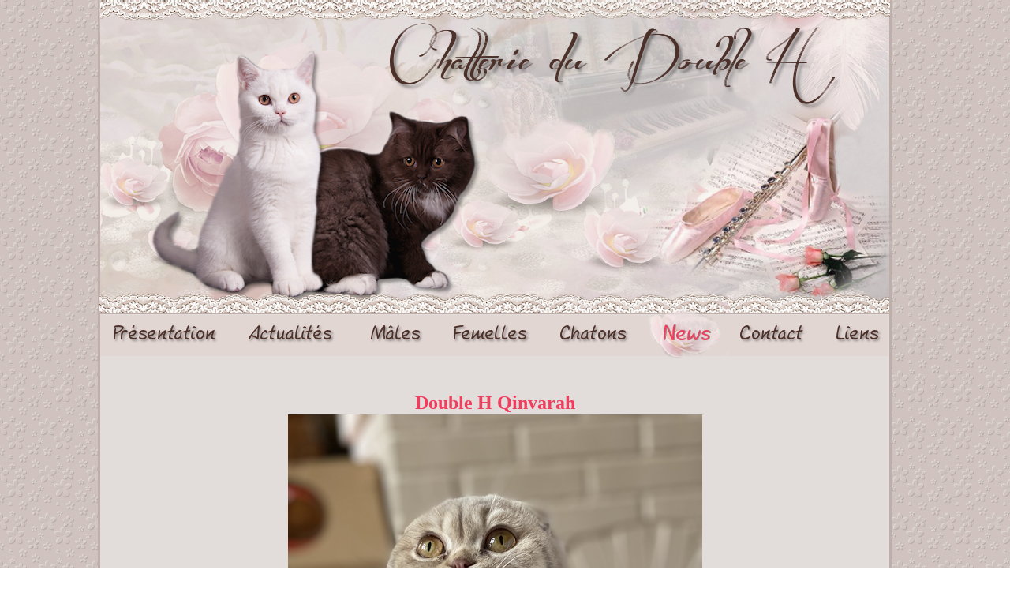

--- FILE ---
content_type: text/html; charset=UTF-8
request_url: https://lachatteriedudoubleh.fr/femelles-5e7bdd8f1c0c1.php
body_size: 2113
content:
<!DOCTYPE html PUBLIC "-//W3C//DTD XHTML 1.0 Transitional//EN" "http://www.w3.org/TR/xhtml1/DTD/xhtml1-transitional.dtd">
<html xmlns="http://www.w3.org/1999/xhtml">

<head>
	<title>Chatterie du Double H</title>
	<meta name="description" content="Elevage familial de chats british shorthair et longhair" />
	<meta name="keywords" content="double H,chatterie,cattery,british,shorthair,longhair,chat,cat,chats british,chatons british,eleveur,elevage,breeder,achat,vente,chaton,kitten,saint malo,ile et vilaine,bretagne,france" />
	<meta name="author" content="Angel - Webdesign Poudre d'Ange - http://www.webdesign.poudredange.com" />
	<meta name="owner" content="Christèle TEYSSIER - Chatterie Double H" />
	<meta name="copyright" content="Webdesign Poudre d'Ange" />
	<meta name="robots" content="index, follow" />
	<meta name="expires" content="never" />
	<meta name="Revisit-after" content="7 days" />

	<meta http-equiv="Content-Type" content="text/html; charset=UTF-8" />

<script type="text/javascript" src="wdp/wdp_js/jquery-1.7.2.min.js"></script>

<script type="text/javascript" src="wdp/wdp_js/jquery/jquery.mousewheel-3.0.6.pack.js"></script>

<script type="text/javascript" src="wdp/wdp_js/jquery/jquery-ui-1.8.21.custom.min.js"></script>
<link rel="stylesheet" type="text/css" href="wdp/wdp_themes/cats/css/jquery-ui-1.8.21.custom.css" />
<link rel="stylesheet" type="text/css" href="wdp/wdp_themes/smoothness/css/jquery-ui-1.8.21.custom.css" />

<link rel="stylesheet" type="text/css" href="wdp/wdp_js/fancybox/jquery.fancybox.css" />
<script type="text/javascript" src="wdp/wdp_js/fancybox/jquery.fancybox.js"></script>




<script type="text/javascript" src="wdp/wdp_js/wdp.php?696d7c17771c3"></script>
<link rel="stylesheet" type="text/css" href="wdp/wdp_themes/default/css/wdp.css?696d7c17771c3" />





		<script type="text/javascript">
		  var _gaq = _gaq || [];
		  _gaq.push(['_setAccount', 'UA-37454618-1']);
		  _gaq.push(['_trackPageview']);

		  (function() {
			var ga = document.createElement('script'); ga.type = 'text/javascript'; ga.async = true;
			ga.src = ('https:' == document.location.protocol ? 'https://ssl' : 'http://www') + '.google-analytics.com/ga.js';
			var s = document.getElementsByTagName('script')[0]; s.parentNode.insertBefore(ga, s);
		  })();
		</script>
		<script type="text/javascript">





</script>	
	
	<link type="text/css" rel="stylesheet" href="css/modele.css?7909349712585" />

	<!--[if (IE 6)]>
    <link type="text/css" rel="stylesheet" href="css/modeleie6.css" />
	<![endif]-->
</head>

<body>

	<div id="global">
		<div id="entete">
			<a class="menu" id="menu1" href="presentation.php"></a>
			<a class="menu" id="menu2" href="index.php"></a>
			<a class="menu" id="menu3" href="males.php"></a>
			<a class="menu" id="menu4" href="femelles.php"></a>
			<a class="menu" id="menu5" href="chatons.php"></a>
			<a class="menu" id="menu6" href="news2.php"></a>
			<a class="menu" id="menu7" href="contact.php"></a>
			<a class="menu" id="menu8" href="liens.php"></a>
		</div>
		
		<div id="contenu">
			
			<div id="wdp_modules">
<input id="page" type="hidden" value="femelles-5e7bdd8f1c0c1" /><input id="lang" type="hidden" value="" />        	<div class="elem_texte">
        			<div>
				<div style="text-align: center;"><b><font size="5" color="#f03e5f">Double H Qinvarah</font></b></div>			</div>
		        </div>
                	<div class="elem_image">
        			<center>
				    				<img style="margin-left: 20px; margin-right: 20px;" src="data/femelles-5e7bdd8f1c0c1/5e8cc56b79098.jpg" alt="" title="" />
    							</center>
		        </div>
                	<div >
        			<center>
				<table width="100%"><tr><td><br/><br/></td></tr></table>			</center>
		        </div>
                	<div class="elem_image">
        			<center>
				    				<img style="margin-left: 20px; margin-right: 20px;" src="data/femelles-5e7bdd8f1c0c1/5e8cc592eaab8.jpg" alt="" title="" />
    							</center>
		        </div>
                	<div >
        			<center>
				<table width="100%"><tr><td><br/><br/></td></tr></table>			</center>
		        </div>
                	<div class="elem_image">
        			<center>
				    				<img style="margin-left: 20px; margin-right: 20px;" src="data/femelles-5e7bdd8f1c0c1/5e8cc60a2bfa9.jpg" alt="" title="" />
    							</center>
		        </div>
                	<div >
        			<center>
				<table width="100%"><tr><td><br/><br/></td></tr></table>			</center>
		        </div>
                	<div class="elem_image">
        			<center>
				    				<img style="margin-left: 20px; margin-right: 20px;" src="data/femelles-5e7bdd8f1c0c1/5e8cc559448ca.jpg" alt="" title="" />
    							</center>
		        </div>
                	<div >
        			<center>
				<table width="100%"><tr><td><br/><br/></td></tr></table>			</center>
		        </div>
                	<div class="elem_image">
        			<center>
				    				<img style="margin-left: 20px; margin-right: 20px;" src="data/femelles-5e7bdd8f1c0c1/5e8cc57ef184b.jpg" alt="" title="" />
    							</center>
		        </div>
                	<div >
        			<center>
				<table width="100%"><tr><td><br/><br/></td></tr></table>			</center>
		        </div>
                	<div class="elem_image">
        			<center>
				    				<img style="margin-left: 20px; margin-right: 20px;" src="data/femelles-5e7bdd8f1c0c1/6260557213865.jpg" alt="" title="" />
    							</center>
		        </div>
                	<div >
        			<center>
				<table width="100%"><tr><td><br/><br/></td></tr></table>			</center>
		        </div>
                	<div class="elem_image">
        			<center>
				    				<img style="margin-left: 20px; margin-right: 20px;" src="data/femelles-5e7bdd8f1c0c1/5e8cc5b236845.jpg" alt="" title="" />
    							</center>
		        </div>
                	<div >
        			<center>
				<table width="100%"><tr><td><br/><br/></td></tr></table>			</center>
		        </div>
                	<div class="elem_image">
        			<center>
				    				<img style="margin-left: 20px; margin-right: 20px;" src="data/femelles-5e7bdd8f1c0c1/626041342d6e0.jpg" alt="" title="" />
    				    				<img style="margin-left: 20px; margin-right: 20px;" src="data/femelles-5e7bdd8f1c0c1/626041342d959.jpg" alt="" title="" />
    							</center>
		        </div>
                	<div class="elem_image">
        			<center>
				    				<img style="margin-left: 20px; margin-right: 20px;" src="data/femelles-5e7bdd8f1c0c1/6260411d62f09.jpg" alt="" title="" />
    				    				<img style="margin-left: 20px; margin-right: 20px;" src="data/femelles-5e7bdd8f1c0c1/6260411d6319a.jpg" alt="" title="" />
    							</center>
		        </div>
                	<div class="elem_image">
        			<center>
				    				<img style="margin-left: 20px; margin-right: 20px;" src="data/femelles-5e7bdd8f1c0c1/626040f1bc1ac.jpg" alt="" title="" />
    				    				<img style="margin-left: 20px; margin-right: 20px;" src="data/femelles-5e7bdd8f1c0c1/626040f1bc4bc.jpg" alt="" title="" />
    							</center>
		        </div>
                	<div >
        			<center>
				<table width="100%"><tr><td><br/><br/></td></tr></table>			</center>
		        </div>
                	<div class="elem_image">
        			<center>
				    				<img style="margin-left: 20px; margin-right: 20px;" src="data/femelles-5e7bdd8f1c0c1/6260400f3e642.jpg" alt="" title="" />
    				    				<img style="margin-left: 20px; margin-right: 20px;" src="data/femelles-5e7bdd8f1c0c1/6260400f3e8cb.jpg" alt="" title="" />
    							</center>
		        </div>
                	<div >
        			<center>
				<table width="100%"><tr><td><br/><br/></td></tr></table>			</center>
		        </div>
                	<div class="elem_image">
        			<center>
				    				<img style="margin-left: 20px; margin-right: 20px;" src="data/femelles-5e7bdd8f1c0c1/6001e226779b5.jpg" alt="" title="" />
    				    				<img style="margin-left: 20px; margin-right: 20px;" src="data/femelles-5e7bdd8f1c0c1/6001e22677bd6.jpg" alt="" title="" />
    							</center>
		        </div>
                	<div >
        			<center>
				<table width="100%"><tr><td><br/><br/></td></tr></table>			</center>
		        </div>
                	<div class="elem_image">
        			<center>
				    				<img style="margin-left: 20px; margin-right: 20px;" src="data/femelles-5e7bdd8f1c0c1/5e98c1f008109.jpg" alt="" title="" />
    				    				<img style="margin-left: 20px; margin-right: 20px;" src="data/femelles-5e7bdd8f1c0c1/5e98c1f0083ea.jpg" alt="" title="" />
    							</center>
		        </div>
                	<div class="elem_slider">
        		    <div class="elem_fancy_slider">
					<a class="link fancy-slider" href="data/femelles-5e7bdd8f1c0c1/5e7bddba737ef/images/5e7bddca0862a.jpg"><img src="data/femelles-5e7bdd8f1c0c1/5e7bddba737ef/thumbs/5e7bddca0862a.jpg" /></a><a class="link fancy-slider" href="data/femelles-5e7bdd8f1c0c1/5e7bddba737ef/images/5e7bddd764181.jpg"><img src="data/femelles-5e7bdd8f1c0c1/5e7bddba737ef/thumbs/5e7bddd764181.jpg" /></a><a class="link fancy-slider" href="data/femelles-5e7bdd8f1c0c1/5e7bddba737ef/images/5e7bdde24342e.jpg"><img src="data/femelles-5e7bdd8f1c0c1/5e7bddba737ef/thumbs/5e7bdde24342e.jpg" /></a><a class="link fancy-slider" href="data/femelles-5e7bdd8f1c0c1/5e7bddba737ef/images/5e7bddecad3c1.jpg"><img src="data/femelles-5e7bdd8f1c0c1/5e7bddba737ef/thumbs/5e7bddecad3c1.jpg" /></a><a class="link fancy-slider" href="data/femelles-5e7bdd8f1c0c1/5e7bddba737ef/images/5e7bddf6955c1.jpg"><img src="data/femelles-5e7bdd8f1c0c1/5e7bddba737ef/thumbs/5e7bddf6955c1.jpg" /></a>					<br style="clear: both" />
           		</div>
		        </div>
                	<div class="elem_image">
        			<center>
				    				<img style="margin-left: 20px; margin-right: 20px;" src="data/femelles-5e7bdd8f1c0c1/5ea6d0ce1220c.jpg" alt="" title="" />
    							</center>
		        </div>
                	<div class="elem_slider">
        		    <div class="elem_fancy_slider">
										<br style="clear: both" />
           		</div>
		        </div>
                	<div class="elem_image">
        			<center>
				    				<img style="margin-left: 20px; margin-right: 20px;" src="data/femelles-5e7bdd8f1c0c1/5ea6d0e30f1de.jpg" alt="" title="" />
    							</center>
		        </div>
                	<div >
        			<center>
				<table width="100%"><tr><td><br/><br/></td></tr></table>			</center>
		        </div>
                	<div class="elem_image">
        			<center>
				    				<img style="margin-left: 20px; margin-right: 20px;" src="data/femelles-5e7bdd8f1c0c1/5ea6d0f2c09a6.jpg" alt="" title="" />
    							</center>
		        </div>
                	<div >
        			<center>
				<table width="100%"><tr><td><br/><br/></td></tr></table>			</center>
		        </div>
                	<div class="elem_image">
        			<center>
				    				<img style="margin-left: 20px; margin-right: 20px;" src="data/femelles-5e7bdd8f1c0c1/5ea6d1072b02e.jpg" alt="" title="" />
    							</center>
		        </div>
                	<div >
        			<center>
				<table width="100%"><tr><td><br/><br/></td></tr></table>			</center>
		        </div>
                	<div class="elem_image">
        			<center>
				    				<img style="margin-left: 20px; margin-right: 20px;" src="data/femelles-5e7bdd8f1c0c1/5ea6d11ade04c.jpg" alt="" title="" />
    							</center>
		        </div>
                	<div >
        			<center>
				<table width="100%"><tr><td><br/><br/></td></tr></table>			</center>
		        </div>
                	<div class="elem_image">
        			<center>
				    				<img style="margin-left: 20px; margin-right: 20px;" src="data/femelles-5e7bdd8f1c0c1/5ea6d12c8d567.jpg" alt="" title="" />
    							</center>
		        </div>
                	<div >
        			<center>
				<table width="100%"><tr><td><br/><br/></td></tr></table>			</center>
		        </div>
                	<div class="elem_image">
        			<center>
				    				<img style="margin-left: 20px; margin-right: 20px;" src="data/femelles-5e7bdd8f1c0c1/5ea6d142e4e1a.jpg" alt="" title="" />
    							</center>
		        </div>
        </div>


<span><a class="previousPage">Page précédente</a><a class="scrollToTop">Retour haut de page</a></span>	<div id="admin">
        <img border="0" style="cursor: pointer;" title="Administration" alt="Administration" 
        src="wdp/wdp_themes/cats/img/navigation/blank.gif" height="48" width="48" onclick="ajaxLoad('admin', 'wdp/wdp_ihm/loginform.php');" />
    </div>
			
			
		</div>
		
		<br style="clear: both;" />
			
		<div id="pied">
			
			<div id="poudredange">
				<a target="_blank" href="http://www.webdesign.poudredange.com">
					<div id="copyright"></div>
				</a>
				<br />
				Webdesign © Poudre d'Ange - Photos et textes © Chatterie du Double H 
				<br />
				Tous droits réservés - Reproduction interdite
			</div>
			
		</div>
	</div>
	
</body>

</html>


--- FILE ---
content_type: text/html; charset=UTF-8
request_url: https://lachatteriedudoubleh.fr/wdp/wdp_js/wdp.php?696d7c17771c3
body_size: 920
content:


function ajaxFancyLoad(cible, url, data, options) {
    	$.fancybox.showLoading();
    	var params = {
			closeClick	: false,
			openEffect	: 'elastic',
			closeEffect	: 'fade',
			beforeShow	: function() {
				$('#loadedpage').val($('#page').val());	
				$('.fancybox-inner textarea').each(function () {
					$(this).focusin();
				});	
	    	}
    	};
    	
    	if (options != null) {
    		$.extend(params, options);
    	}
    	
	$.ajax({  
	    url: url,  
	    data: data,
	    async: false,  
	    type: 'POST',  
	    success: function (html){
    		params.content = html;
			$('#' + cible).fancybox(
				params
		    );
		    $.fancybox.hideLoading();
	    },
	    error: function (xhr, ajaxOptions, thrownError){
        	alert(xhr.responseText);
        	$.fancybox.hideLoading();
        } 
	});
}

function ajaxLoad(cible, url) {
    	
    var params = {
		closeClick	: false,
		openEffect	: 'elastic',
		closeEffect	: 'fade',
		beforeShow	: function() {
			$('#loadedpage').val($('#page').val());	
	    }
    };
    
	$.ajax({  
	    url: url,  
	    async: false,  
	    type: 'POST',  
	    success: function (html){
    		params.content = html;
			$('#' + cible).fancybox(
				params
		    );
	    },
	    error: function (xhr, ajaxOptions, thrownError){
        	alert(xhr.responseText);
        } 
	});
}



$(document).ready(function() {

	$('.scrollToTop').live('click', function(event){
        event.preventDefault();
        $('html,body').animate({scrollTop: 0}, 'slow');
    });
    
    $('.previousPage').live('click', function(event){
        history.back();
        return false;
    });
    
	$("a.fancy-image").fancybox({
		'titleShow' : false,
		'hideOnContentClick' : true
	});
	
	$('.fancy-slider img').hover(function() {
		$(this).stop().animate({opacity: '0.7', backgroundColor: '#FFFFFF'}, 'normal', 'easeOutElastic');	
	}, function() {
		$(this).stop().animate({opacity: '1', backgroundColor: '#EEEEEE'}, 'slow', 'easeOutBack');
	});
	
		$("a.fancy-slider").fancybox({
		'titleShow' : false,
		'hideOnContentClick' : true
	});
		
	$('.annuler').live("click", function() {
		$.fancybox.close();
	});
	
	$(".icons div").live("mouseenter", function() {
		$(this).effect("highlight", { color: "#DDDDDD" });
	});
	
	$(document).on("ajaxSend", function(){
		$.fancybox.showLoading();
     }).on("ajaxComplete", function(){
  		$.fancybox.hideLoading();
  		     }).bind("ajaxError", function(){
    		$.fancybox.hideLoading();
     });

	    	$(function() {
            $('.element,img,#global').bind("contextmenu", function(e) {
            	if ($('#page').val().substr(0, 5) != 'liens' && $('#page').val().substr(0, 5) != 'links')
        			e.preventDefault();
            });
        }); 
	
});

function startTheatre(id, options) {
	$("#" + id + ".container").theatre(
		options
	);
}





--- FILE ---
content_type: text/css
request_url: https://lachatteriedudoubleh.fr/wdp/wdp_themes/cats/css/jquery-ui-1.8.21.custom.css
body_size: 5259
content:
/*!
 * jQuery UI CSS Framework 1.8.21
 *
 * Copyright 2012, AUTHORS.txt (http://jqueryui.com/about)
 * Dual licensed under the MIT or GPL Version 2 licenses.
 * http://jquery.org/license
 *
 * http://docs.jquery.com/UI/Theming/API
 */

/* Layout helpers
----------------------------------*/
.cats .ui-helper-hidden { display: none; }
.cats .ui-helper-hidden-accessible { position: absolute !important; clip: rect(1px 1px 1px 1px); clip: rect(1px,1px,1px,1px); }
.cats .ui-helper-reset { margin: 0; padding: 0; border: 0; outline: 0; line-height: 1.3; text-decoration: none; font-size: 100%; list-style: none; }
.cats .ui-helper-clearfix:before, .cats .ui-helper-clearfix:after { content: ""; display: table; }
.cats .ui-helper-clearfix:after { clear: both; }
.cats .ui-helper-clearfix { zoom: 1; }
.cats .ui-helper-zfix { width: 100%; height: 100%; top: 0; left: 0; position: absolute; opacity: 0; filter:Alpha(Opacity=0); }


/* Interaction Cues
----------------------------------*/
.cats .ui-state-disabled { cursor: default !important; }


/* Icons
----------------------------------*/

/* states and images */
.cats .ui-icon { display: block; text-indent: -99999px; overflow: hidden; background-repeat: no-repeat; }


/* Misc visuals
----------------------------------*/

/* Overlays */
.cats .ui-widget-overlay { position: absolute; top: 0; left: 0; width: 100%; height: 100%; }


/*!
 * jQuery UI CSS Framework 1.8.21
 *
 * Copyright 2012, AUTHORS.txt (http://jqueryui.com/about)
 * Dual licensed under the MIT or GPL Version 2 licenses.
 * http://jquery.org/license
 *
 * http://docs.jquery.com/UI/Theming/API
 *
 * To view and modify this theme, visit http://jqueryui.com/themeroller/?ctl=themeroller&ffDefault=Verdana,Arial,sans-serif&fwDefault=normal&fsDefault=1.1em&cornerRadius=4px&bgColorHeader=e7b1e1&bgTextureHeader=03_highlight_soft.png&bgImgOpacityHeader=75&borderColorHeader=aaaaaa&fcHeader=222222&iconColorHeader=222222&bgColorContent=ecd5e6&bgTextureContent=01_flat.png&bgImgOpacityContent=75&borderColorContent=aaaaaa&fcContent=222222&iconColorContent=222222&bgColorDefault=ecd5e6&bgTextureDefault=09_dots_small.png&bgImgOpacityDefault=75&borderColorDefault=d3d3d3&fcDefault=555555&iconColorDefault=888888&bgColorHover=dadada&bgTextureHover=02_glass.png&bgImgOpacityHover=75&borderColorHover=999999&fcHover=212121&iconColorHover=454545&bgColorActive=ffffff&bgTextureActive=02_glass.png&bgImgOpacityActive=65&borderColorActive=aaaaaa&fcActive=212121&iconColorActive=454545&bgColorHighlight=fbf9ee&bgTextureHighlight=02_glass.png&bgImgOpacityHighlight=55&borderColorHighlight=fcefa1&fcHighlight=363636&iconColorHighlight=2e83ff&bgColorError=fef1ec&bgTextureError=05_inset_soft.png&bgImgOpacityError=95&borderColorError=cd0a0a&fcError=cd0a0a&iconColorError=cd0a0a&bgColorOverlay=aaaaaa&bgTextureOverlay=01_flat.png&bgImgOpacityOverlay=0&opacityOverlay=30&bgColorShadow=aaaaaa&bgTextureShadow=01_flat.png&bgImgOpacityShadow=0&opacityShadow=30&thicknessShadow=8px&offsetTopShadow=-8px&offsetLeftShadow=-8px&cornerRadiusShadow=8px
 */


/* Component containers
----------------------------------*/
.cats .ui-widget { font-family: Verdana,Arial,sans-serif; font-size: 1.0em; }
.cats .ui-widget .ui-widget { font-size: 1em; }
.cats .ui-widget input, .cats .ui-widget select, .cats .ui-widget textarea, .cats .ui-widget button { font-family: Verdana,Arial,sans-serif; font-size: 1em; }
.cats .ui-widget-content { border: 1px solid #aaaaaa; background: #ecd5e6 url(images/ui-bg_flat_75_ecd5e6_40x100.png) 50% 50% repeat-x; color: #222222; }
.cats .ui-widget-content a { color: #222222; }
.cats .ui-widget-header { border: 1px solid #aaaaaa; background: #e7b1e1 url(images/ui-bg_highlight-soft_75_e7b1e1_1x100.png) 50% 50% repeat-x; color: #222222; font-weight: bold; }
.cats .ui-widget-header a { color: #222222; }

/* Interaction states
----------------------------------*/
.cats .ui-state-default, .cats .ui-widget-content .ui-state-default, .cats .ui-widget-header .ui-state-default { border: 1px solid #d3d3d3; background: #ecd5e6 url(images/ui-bg_dots-small_75_ecd5e6_2x2.png) 50% 50% repeat; font-weight: normal; color: #555555; }
.cats .ui-state-default a, .cats .ui-state-default a:link, .cats .ui-state-default a:visited { color: #555555; text-decoration: none; }
.cats .ui-state-hover, .cats .ui-widget-content .ui-state-hover, .cats .ui-widget-header .ui-state-hover, .cats .ui-state-focus, .cats .ui-widget-content .ui-state-focus, .cats .ui-widget-header .ui-state-focus { border: 1px solid #999999; background: #dadada url(images/ui-bg_glass_75_dadada_1x400.png) 50% 50% repeat-x; font-weight: normal; color: #212121; }
.cats .ui-state-hover a, .cats .ui-state-hover a:hover { color: #212121; text-decoration: none; }
.cats .ui-state-active, .cats .ui-widget-content .ui-state-active, .cats .ui-widget-header .ui-state-active { border: 1px solid #aaaaaa; background: #ffffff url(images/ui-bg_glass_65_ffffff_1x400.png) 50% 50% repeat-x; font-weight: normal; color: #212121; }
.cats .ui-state-active a, .cats .ui-state-active a:link, .cats .ui-state-active a:visited { color: #212121; text-decoration: none; }
.cats .ui-widget :active { outline: none; }

/* Interaction Cues
----------------------------------*/
.cats .ui-state-highlight, .cats .ui-widget-content .ui-state-highlight, .cats .ui-widget-header .ui-state-highlight  {border: 1px solid #fcefa1; background: #fbf9ee url(images/ui-bg_glass_55_fbf9ee_1x400.png) 50% 50% repeat-x; color: #363636; }
.cats .ui-state-highlight a, .cats .ui-widget-content .ui-state-highlight a,.ui-widget-header .ui-state-highlight a { color: #363636; }
.cats .ui-state-error, .cats .ui-widget-content .ui-state-error, .cats .ui-widget-header .ui-state-error {border: 1px solid #cd0a0a; background: #fef1ec url(images/ui-bg_inset-soft_95_fef1ec_1x100.png) 50% bottom repeat-x; color: #cd0a0a; }
.cats .ui-state-error a, .cats .ui-widget-content .ui-state-error a, .cats .ui-widget-header .ui-state-error a { color: #cd0a0a; }
.cats .ui-state-error-text, .cats .ui-widget-content .ui-state-error-text, .cats .ui-widget-header .ui-state-error-text { color: #cd0a0a; }
.cats .ui-priority-primary, .cats .ui-widget-content .ui-priority-primary, .cats .ui-widget-header .ui-priority-primary { font-weight: bold; }
.cats .ui-priority-secondary, .cats .ui-widget-content .ui-priority-secondary,  .ui-widget-header .ui-priority-secondary { opacity: .7; filter:Alpha(Opacity=70); font-weight: normal; }
.cats .ui-state-disabled, .cats .ui-widget-content .ui-state-disabled, .cats .ui-widget-header .ui-state-disabled { opacity: .35; filter:Alpha(Opacity=35); background-image: none; }

/* Icons
----------------------------------*/

/* states and images */
.cats .ui-icon { width: 16px; height: 16px; background-image: url(images/ui-icons_222222_256x240.png); }
.cats .ui-widget-content .ui-icon {background-image: url(images/ui-icons_222222_256x240.png); }
.cats .ui-widget-header .ui-icon {background-image: url(images/ui-icons_222222_256x240.png); }
.cats .ui-state-default .ui-icon { background-image: url(images/ui-icons_888888_256x240.png); }
.cats .ui-state-hover .ui-icon, .cats .ui-state-focus .ui-icon {background-image: url(images/ui-icons_454545_256x240.png); }
.cats .ui-state-active .ui-icon {background-image: url(images/ui-icons_454545_256x240.png); }
.cats .ui-state-highlight .ui-icon {background-image: url(images/ui-icons_2e83ff_256x240.png); }
.cats .ui-state-error .ui-icon, .cats .ui-state-error-text .ui-icon {background-image: url(images/ui-icons_cd0a0a_256x240.png); }

/* positioning */
.cats .ui-icon-carat-1-n { background-position: 0 0; }
.cats .ui-icon-carat-1-ne { background-position: -16px 0; }
.cats .ui-icon-carat-1-e { background-position: -32px 0; }
.cats .ui-icon-carat-1-se { background-position: -48px 0; }
.cats .ui-icon-carat-1-s { background-position: -64px 0; }
.cats .ui-icon-carat-1-sw { background-position: -80px 0; }
.cats .ui-icon-carat-1-w { background-position: -96px 0; }
.cats .ui-icon-carat-1-nw { background-position: -112px 0; }
.cats .ui-icon-carat-2-n-s { background-position: -128px 0; }
.cats .ui-icon-carat-2-e-w { background-position: -144px 0; }
.cats .ui-icon-triangle-1-n { background-position: 0 -16px; }
.cats .ui-icon-triangle-1-ne { background-position: -16px -16px; }
.cats .ui-icon-triangle-1-e { background-position: -32px -16px; }
.cats .ui-icon-triangle-1-se { background-position: -48px -16px; }
.cats .ui-icon-triangle-1-s { background-position: -64px -16px; }
.cats .ui-icon-triangle-1-sw { background-position: -80px -16px; }
.cats .ui-icon-triangle-1-w { background-position: -96px -16px; }
.cats .ui-icon-triangle-1-nw { background-position: -112px -16px; }
.cats .ui-icon-triangle-2-n-s { background-position: -128px -16px; }
.cats .ui-icon-triangle-2-e-w { background-position: -144px -16px; }
.cats .ui-icon-arrow-1-n { background-position: 0 -32px; }
.cats .ui-icon-arrow-1-ne { background-position: -16px -32px; }
.cats .ui-icon-arrow-1-e { background-position: -32px -32px; }
.cats .ui-icon-arrow-1-se { background-position: -48px -32px; }
.cats .ui-icon-arrow-1-s { background-position: -64px -32px; }
.cats .ui-icon-arrow-1-sw { background-position: -80px -32px; }
.cats .ui-icon-arrow-1-w { background-position: -96px -32px; }
.cats .ui-icon-arrow-1-nw { background-position: -112px -32px; }
.cats .ui-icon-arrow-2-n-s { background-position: -128px -32px; }
.cats .ui-icon-arrow-2-ne-sw { background-position: -144px -32px; }
.cats .ui-icon-arrow-2-e-w { background-position: -160px -32px; }
.cats .ui-icon-arrow-2-se-nw { background-position: -176px -32px; }
.cats .ui-icon-arrowstop-1-n { background-position: -192px -32px; }
.cats .ui-icon-arrowstop-1-e { background-position: -208px -32px; }
.cats .ui-icon-arrowstop-1-s { background-position: -224px -32px; }
.cats .ui-icon-arrowstop-1-w { background-position: -240px -32px; }
.cats .ui-icon-arrowthick-1-n { background-position: 0 -48px; }
.cats .ui-icon-arrowthick-1-ne { background-position: -16px -48px; }
.cats .ui-icon-arrowthick-1-e { background-position: -32px -48px; }
.cats .ui-icon-arrowthick-1-se { background-position: -48px -48px; }
.cats .ui-icon-arrowthick-1-s { background-position: -64px -48px; }
.cats .ui-icon-arrowthick-1-sw { background-position: -80px -48px; }
.cats .ui-icon-arrowthick-1-w { background-position: -96px -48px; }
.cats .ui-icon-arrowthick-1-nw { background-position: -112px -48px; }
.cats .ui-icon-arrowthick-2-n-s { background-position: -128px -48px; }
.cats .ui-icon-arrowthick-2-ne-sw { background-position: -144px -48px; }
.cats .ui-icon-arrowthick-2-e-w { background-position: -160px -48px; }
.cats .ui-icon-arrowthick-2-se-nw { background-position: -176px -48px; }
.cats .ui-icon-arrowthickstop-1-n { background-position: -192px -48px; }
.cats .ui-icon-arrowthickstop-1-e { background-position: -208px -48px; }
.cats .ui-icon-arrowthickstop-1-s { background-position: -224px -48px; }
.cats .ui-icon-arrowthickstop-1-w { background-position: -240px -48px; }
.cats .ui-icon-arrowreturnthick-1-w { background-position: 0 -64px; }
.cats .ui-icon-arrowreturnthick-1-n { background-position: -16px -64px; }
.cats .ui-icon-arrowreturnthick-1-e { background-position: -32px -64px; }
.cats .ui-icon-arrowreturnthick-1-s { background-position: -48px -64px; }
.cats .ui-icon-arrowreturn-1-w { background-position: -64px -64px; }
.cats .ui-icon-arrowreturn-1-n { background-position: -80px -64px; }
.cats .ui-icon-arrowreturn-1-e { background-position: -96px -64px; }
.cats .ui-icon-arrowreturn-1-s { background-position: -112px -64px; }
.cats .ui-icon-arrowrefresh-1-w { background-position: -128px -64px; }
.cats .ui-icon-arrowrefresh-1-n { background-position: -144px -64px; }
.cats .ui-icon-arrowrefresh-1-e { background-position: -160px -64px; }
.cats .ui-icon-arrowrefresh-1-s { background-position: -176px -64px; }
.cats .ui-icon-arrow-4 { background-position: 0 -80px; }
.cats .ui-icon-arrow-4-diag { background-position: -16px -80px; }
.cats .ui-icon-extlink { background-position: -32px -80px; }
.cats .ui-icon-newwin { background-position: -48px -80px; }
.cats .ui-icon-refresh { background-position: -64px -80px; }
.cats .ui-icon-shuffle { background-position: -80px -80px; }
.cats .ui-icon-transfer-e-w { background-position: -96px -80px; }
.cats .ui-icon-transferthick-e-w { background-position: -112px -80px; }
.cats .ui-icon-folder-collapsed { background-position: 0 -96px; }
.cats .ui-icon-folder-open { background-position: -16px -96px; }
.cats .ui-icon-document { background-position: -32px -96px; }
.cats .ui-icon-document-b { background-position: -48px -96px; }
.cats .ui-icon-note { background-position: -64px -96px; }
.cats .ui-icon-mail-closed { background-position: -80px -96px; }
.cats .ui-icon-mail-open { background-position: -96px -96px; }
.cats .ui-icon-suitcase { background-position: -112px -96px; }
.cats .ui-icon-comment { background-position: -128px -96px; }
.cats .ui-icon-person { background-position: -144px -96px; }
.cats .ui-icon-print { background-position: -160px -96px; }
.cats .ui-icon-trash { background-position: -176px -96px; }
.cats .ui-icon-locked { background-position: -192px -96px; }
.cats .ui-icon-unlocked { background-position: -208px -96px; }
.cats .ui-icon-bookmark { background-position: -224px -96px; }
.cats .ui-icon-tag { background-position: -240px -96px; }
.cats .ui-icon-home { background-position: 0 -112px; }
.cats .ui-icon-flag { background-position: -16px -112px; }
.cats .ui-icon-calendar { background-position: -32px -112px; }
.cats .ui-icon-cart { background-position: -48px -112px; }
.cats .ui-icon-pencil { background-position: -64px -112px; }
.cats .ui-icon-clock { background-position: -80px -112px; }
.cats .ui-icon-disk { background-position: -96px -112px; }
.cats .ui-icon-calculator { background-position: -112px -112px; }
.cats .ui-icon-zoomin { background-position: -128px -112px; }
.cats .ui-icon-zoomout { background-position: -144px -112px; }
.cats .ui-icon-search { background-position: -160px -112px; }
.cats .ui-icon-wrench { background-position: -176px -112px; }
.cats .ui-icon-gear { background-position: -192px -112px; }
.cats .ui-icon-heart { background-position: -208px -112px; }
.cats .ui-icon-star { background-position: -224px -112px; }
.cats .ui-icon-link { background-position: -240px -112px; }
.cats .ui-icon-cancel { background-position: 0 -128px; }
.cats .ui-icon-plus { background-position: -16px -128px; }
.cats .ui-icon-plusthick { background-position: -32px -128px; }
.cats .ui-icon-minus { background-position: -48px -128px; }
.cats .ui-icon-minusthick { background-position: -64px -128px; }
.cats .ui-icon-close { background-position: -80px -128px; }
.cats .ui-icon-closethick { background-position: -96px -128px; }
.cats .ui-icon-key { background-position: -112px -128px; }
.cats .ui-icon-lightbulb { background-position: -128px -128px; }
.cats .ui-icon-scissors { background-position: -144px -128px; }
.cats .ui-icon-clipboard { background-position: -160px -128px; }
.cats .ui-icon-copy { background-position: -176px -128px; }
.cats .ui-icon-contact { background-position: -192px -128px; }
.cats .ui-icon-image { background-position: -208px -128px; }
.cats .ui-icon-video { background-position: -224px -128px; }
.cats .ui-icon-script { background-position: -240px -128px; }
.cats .ui-icon-alert { background-position: 0 -144px; }
.cats .ui-icon-info { background-position: -16px -144px; }
.cats .ui-icon-notice { background-position: -32px -144px; }
.cats .ui-icon-help { background-position: -48px -144px; }
.cats .ui-icon-check { background-position: -64px -144px; }
.cats .ui-icon-bullet { background-position: -80px -144px; }
.cats .ui-icon-radio-off { background-position: -96px -144px; }
.cats .ui-icon-radio-on { background-position: -112px -144px; }
.cats .ui-icon-pin-w { background-position: -128px -144px; }
.cats .ui-icon-pin-s { background-position: -144px -144px; }
.cats .ui-icon-play { background-position: 0 -160px; }
.cats .ui-icon-pause { background-position: -16px -160px; }
.cats .ui-icon-seek-next { background-position: -32px -160px; }
.cats .ui-icon-seek-prev { background-position: -48px -160px; }
.cats .ui-icon-seek-end { background-position: -64px -160px; }
.cats .ui-icon-seek-start { background-position: -80px -160px; }
/* ui-icon-seek-first is deprecated, use ui-icon-seek-start instead */
.cats .ui-icon-seek-first { background-position: -80px -160px; }
.cats .ui-icon-stop { background-position: -96px -160px; }
.cats .ui-icon-eject { background-position: -112px -160px; }
.cats .ui-icon-volume-off { background-position: -128px -160px; }
.cats .ui-icon-volume-on { background-position: -144px -160px; }
.cats .ui-icon-power { background-position: 0 -176px; }
.cats .ui-icon-signal-diag { background-position: -16px -176px; }
.cats .ui-icon-signal { background-position: -32px -176px; }
.cats .ui-icon-battery-0 { background-position: -48px -176px; }
.cats .ui-icon-battery-1 { background-position: -64px -176px; }
.cats .ui-icon-battery-2 { background-position: -80px -176px; }
.cats .ui-icon-battery-3 { background-position: -96px -176px; }
.cats .ui-icon-circle-plus { background-position: 0 -192px; }
.cats .ui-icon-circle-minus { background-position: -16px -192px; }
.cats .ui-icon-circle-close { background-position: -32px -192px; }
.cats .ui-icon-circle-triangle-e { background-position: -48px -192px; }
.cats .ui-icon-circle-triangle-s { background-position: -64px -192px; }
.cats .ui-icon-circle-triangle-w { background-position: -80px -192px; }
.cats .ui-icon-circle-triangle-n { background-position: -96px -192px; }
.cats .ui-icon-circle-arrow-e { background-position: -112px -192px; }
.cats .ui-icon-circle-arrow-s { background-position: -128px -192px; }
.cats .ui-icon-circle-arrow-w { background-position: -144px -192px; }
.cats .ui-icon-circle-arrow-n { background-position: -160px -192px; }
.cats .ui-icon-circle-zoomin { background-position: -176px -192px; }
.cats .ui-icon-circle-zoomout { background-position: -192px -192px; }
.cats .ui-icon-circle-check { background-position: -208px -192px; }
.cats .ui-icon-circlesmall-plus { background-position: 0 -208px; }
.cats .ui-icon-circlesmall-minus { background-position: -16px -208px; }
.cats .ui-icon-circlesmall-close { background-position: -32px -208px; }
.cats .ui-icon-squaresmall-plus { background-position: -48px -208px; }
.cats .ui-icon-squaresmall-minus { background-position: -64px -208px; }
.cats .ui-icon-squaresmall-close { background-position: -80px -208px; }
.cats .ui-icon-grip-dotted-vertical { background-position: 0 -224px; }
.cats .ui-icon-grip-dotted-horizontal { background-position: -16px -224px; }
.cats .ui-icon-grip-solid-vertical { background-position: -32px -224px; }
.cats .ui-icon-grip-solid-horizontal { background-position: -48px -224px; }
.cats .ui-icon-gripsmall-diagonal-se { background-position: -64px -224px; }
.cats .ui-icon-grip-diagonal-se { background-position: -80px -224px; }


/* Misc visuals
----------------------------------*/

/* Corner radius */
.cats .ui-corner-all, .cats .ui-corner-top, .cats .ui-corner-left, .cats .ui-corner-tl { -moz-border-radius-topleft: 4px; -webkit-border-top-left-radius: 4px; -khtml-border-top-left-radius: 4px; border-top-left-radius: 4px; }
.cats .ui-corner-all, .cats .ui-corner-top, .cats .ui-corner-right, .cats .ui-corner-tr { -moz-border-radius-topright: 4px; -webkit-border-top-right-radius: 4px; -khtml-border-top-right-radius: 4px; border-top-right-radius: 4px; }
.cats .ui-corner-all, .cats .ui-corner-bottom, .cats .ui-corner-left, .cats .ui-corner-bl { -moz-border-radius-bottomleft: 4px; -webkit-border-bottom-left-radius: 4px; -khtml-border-bottom-left-radius: 4px; border-bottom-left-radius: 4px; }
.cats .ui-corner-all, .cats .ui-corner-bottom, .cats .ui-corner-right, .cats .ui-corner-br { -moz-border-radius-bottomright: 4px; -webkit-border-bottom-right-radius: 4px; -khtml-border-bottom-right-radius: 4px; border-bottom-right-radius: 4px; }

/* Overlays */
.cats .ui-widget-overlay { background: #aaaaaa url(images/ui-bg_flat_0_aaaaaa_40x100.png) 50% 50% repeat-x; opacity: .30;filter:Alpha(Opacity=30); }
.cats .ui-widget-shadow { margin: -8px 0 0 -8px; padding: 8px; background: #aaaaaa url(images/ui-bg_flat_0_aaaaaa_40x100.png) 50% 50% repeat-x; opacity: .30;filter:Alpha(Opacity=30); -moz-border-radius: 8px; -khtml-border-radius: 8px; -webkit-border-radius: 8px; border-radius: 8px; }/*!
 * jQuery UI Resizable 1.8.21
 *
 * Copyright 2012, AUTHORS.txt (http://jqueryui.com/about)
 * Dual licensed under the MIT or GPL Version 2 licenses.
 * http://jquery.org/license
 *
 * http://docs.jquery.com/UI/Resizable#theming
 */
.cats .ui-resizable { position: relative;}
.cats .ui-resizable-handle { position: absolute;font-size: 0.1px; display: block; }
.cats .ui-resizable-disabled .ui-resizable-handle, .cats .ui-resizable-autohide .ui-resizable-handle { display: none; }
.cats .ui-resizable-n { cursor: n-resize; height: 7px; width: 100%; top: -5px; left: 0; }
.cats .ui-resizable-s { cursor: s-resize; height: 7px; width: 100%; bottom: -5px; left: 0; }
.cats .ui-resizable-e { cursor: e-resize; width: 7px; right: -5px; top: 0; height: 100%; }
.cats .ui-resizable-w { cursor: w-resize; width: 7px; left: -5px; top: 0; height: 100%; }
.cats .ui-resizable-se { cursor: se-resize; width: 12px; height: 12px; right: 1px; bottom: 1px; }
.cats .ui-resizable-sw { cursor: sw-resize; width: 9px; height: 9px; left: -5px; bottom: -5px; }
.cats .ui-resizable-nw { cursor: nw-resize; width: 9px; height: 9px; left: -5px; top: -5px; }
.cats .ui-resizable-ne { cursor: ne-resize; width: 9px; height: 9px; right: -5px; top: -5px;}/*!
 * jQuery UI Selectable 1.8.21
 *
 * Copyright 2012, AUTHORS.txt (http://jqueryui.com/about)
 * Dual licensed under the MIT or GPL Version 2 licenses.
 * http://jquery.org/license
 *
 * http://docs.jquery.com/UI/Selectable#theming
 */
.cats .ui-selectable-helper { position: absolute; z-index: 100; border:1px dotted black; }
/*!
 * jQuery UI Accordion 1.8.21
 *
 * Copyright 2012, AUTHORS.txt (http://jqueryui.com/about)
 * Dual licensed under the MIT or GPL Version 2 licenses.
 * http://jquery.org/license
 *
 * http://docs.jquery.com/UI/Accordion#theming
 */
/* IE/Win - Fix animation bug - #4615 */
.cats .ui-accordion { width: 100%; }
.cats .ui-accordion .ui-accordion-header { cursor: pointer; position: relative; margin-top: 1px; zoom: 1; }
.cats .ui-accordion .ui-accordion-li-fix { display: inline; }
.cats .ui-accordion .ui-accordion-header-active { border-bottom: 0 !important; }
.cats .ui-accordion .ui-accordion-header a { display: block; font-size: 1em; padding: .5em .5em .5em .7em; }
.cats .ui-accordion-icons .ui-accordion-header a { padding-left: 2.2em; }
.cats .ui-accordion .ui-accordion-header .ui-icon { position: absolute; left: .5em; top: 50%; margin-top: -8px; }
.cats .ui-accordion .ui-accordion-content { padding: 1em 2.2em; border-top: 0; margin-top: -2px; position: relative; top: 1px; margin-bottom: 2px; overflow: auto; display: none; zoom: 1; }
.cats .ui-accordion .ui-accordion-content-active { display: block; }
/*!
 * jQuery UI Button 1.8.21
 *
 * Copyright 2012, AUTHORS.txt (http://jqueryui.com/about)
 * Dual licensed under the MIT or GPL Version 2 licenses.
 * http://jquery.org/license
 *
 * http://docs.jquery.com/UI/Button#theming
 */
.cats .ui-button { display: inline-block; position: relative; padding: 3px; margin-right: .1em; font-size: 1em; text-decoration: none !important; cursor: pointer; text-align: center; zoom: 1; overflow: visible; } /* the overflow property removes extra width in IE */
.cats .ui-button-icon-only { width: 2.2em; } /* to make room for the icon, a width needs to be set here */
button.ui-button-icon-only { width: 2.4em; } /* button elements seem to need a little more width */
.cats .ui-button-icons-only { width: 3.4em; } 
button.ui-button-icons-only { width: 3.7em; } 

/*button text element */
.cats .ui-button .ui-button-text { display: block; line-height: 1.4;  }
.cats .ui-button-text-only .ui-button-text { padding: .4em 1em; }
.cats .ui-button-icon-only .ui-button-text, .cats .ui-button-icons-only .ui-button-text { padding: .4em; text-indent: -9999999px; }
.cats .ui-button-text-icon-primary .ui-button-text, .cats .ui-button-text-icons .ui-button-text { padding: .4em 1em .4em 2.1em; }
.cats .ui-button-text-icon-secondary .ui-button-text, .cats .ui-button-text-icons .ui-button-text { padding: .4em 2.1em .4em 1em; }
.cats .ui-button-text-icons .ui-button-text { padding-left: 2.1em; padding-right: 2.1em; }
/* no icon support for input elements, provide padding by default */
input.ui-button { padding: .4em 1em; }

/*button icon element(s) */
.cats .ui-button-icon-only .ui-icon, .cats .ui-button-text-icon-primary .ui-icon, .cats .ui-button-text-icon-secondary .ui-icon, .cats .ui-button-text-icons .ui-icon, .cats .ui-button-icons-only .ui-icon { position: absolute; top: 50%; margin-top: -8px; }
.cats .ui-button-icon-only .ui-icon { left: 50%; margin-left: -8px; }
.cats .ui-button-text-icon-primary .ui-button-icon-primary, .cats .ui-button-text-icons .ui-button-icon-primary, .cats .ui-button-icons-only .ui-button-icon-primary { left: .5em; }
.cats .ui-button-text-icon-secondary .ui-button-icon-secondary, .cats .ui-button-text-icons .ui-button-icon-secondary, .cats .ui-button-icons-only .ui-button-icon-secondary { right: .5em; }
.cats .ui-button-text-icons .ui-button-icon-secondary, .cats .ui-button-icons-only .ui-button-icon-secondary { right: .5em; }

/*button sets*/
.cats .ui-buttonset { margin-right: 7px; }
.cats .ui-buttonset .ui-button { margin-left: 0; margin-right: -.3em; }

/* workarounds */
button.ui-button::-moz-focus-inner { border: 0; padding: 0; } /* reset extra padding in Firefox */
/*!
 * jQuery UI Dialog 1.8.21
 *
 * Copyright 2012, AUTHORS.txt (http://jqueryui.com/about)
 * Dual licensed under the MIT or GPL Version 2 licenses.
 * http://jquery.org/license
 *
 * http://docs.jquery.com/UI/Dialog#theming
 */
.cats .ui-dialog { position: absolute; padding: .2em; width: 300px; overflow: hidden; }
.cats .ui-dialog .ui-dialog-titlebar { padding: .4em 1em; position: relative;  }
.cats .ui-dialog .ui-dialog-title { float: left; margin: .1em 16px .1em 0; } 
.cats .ui-dialog .ui-dialog-titlebar-close { position: absolute; right: .3em; top: 50%; width: 19px; margin: -10px 0 0 0; padding: 1px; height: 18px; }
.cats .ui-dialog .ui-dialog-titlebar-close span { display: block; margin: 1px; }
.cats .ui-dialog .ui-dialog-titlebar-close:hover, .cats .ui-dialog .ui-dialog-titlebar-close:focus { padding: 0; }
.cats .ui-dialog .ui-dialog-content { position: relative; border: 0; padding: .5em 1em; background: none; overflow: auto; zoom: 1; }
.cats .ui-dialog .ui-dialog-buttonpane { text-align: left; border-width: 1px 0 0 0; background-image: none; margin: .5em 0 0 0; padding: .3em 1em .5em .4em; }
.cats .ui-dialog .ui-dialog-buttonpane .ui-dialog-buttonset { float: right; }
.cats .ui-dialog .ui-dialog-buttonpane button { margin: .5em .4em .5em 0; cursor: pointer; }
.cats .ui-dialog .ui-resizable-se { width: 14px; height: 14px; right: 3px; bottom: 3px; }
.cats .ui-draggable .ui-dialog-titlebar { cursor: move; }
/*!
 * jQuery UI Datepicker 1.8.21
 *
 * Copyright 2012, AUTHORS.txt (http://jqueryui.com/about)
 * Dual licensed under the MIT or GPL Version 2 licenses.
 * http://jquery.org/license
 *
 * http://docs.jquery.com/UI/Datepicker#theming
 */
.cats .ui-datepicker { width: 17em; padding: .2em .2em 0; display: none; }
.cats .ui-datepicker .ui-datepicker-header { position:relative; padding:.2em 0; }
.cats .ui-datepicker .ui-datepicker-prev, .cats .ui-datepicker .ui-datepicker-next { position:absolute; top: 2px; width: 1.8em; height: 1.8em; }
.cats .ui-datepicker .ui-datepicker-prev-hover, .cats .ui-datepicker .ui-datepicker-next-hover { top: 1px; }
.cats .ui-datepicker .ui-datepicker-prev { left:2px; }
.cats .ui-datepicker .ui-datepicker-next { right:2px; }
.cats .ui-datepicker .ui-datepicker-prev-hover { left:1px; }
.cats .ui-datepicker .ui-datepicker-next-hover { right:1px; }
.cats .ui-datepicker .ui-datepicker-prev span, .cats .ui-datepicker .ui-datepicker-next span { display: block; position: absolute; left: 50%; margin-left: -8px; top: 50%; margin-top: -8px;  }
.cats .ui-datepicker .ui-datepicker-title { margin: 0 2.3em; line-height: 1.8em; text-align: center; }
.cats .ui-datepicker .ui-datepicker-title select { font-size:1em; margin:1px 0; }
.cats .ui-datepicker select.ui-datepicker-month-year {width: 100%;}
.cats .ui-datepicker select.ui-datepicker-month, 
.cats .ui-datepicker select.ui-datepicker-year { width: 49%;}
.cats .ui-datepicker table {width: 100%; font-size: .9em; border-collapse: collapse; margin:0 0 .4em; }
.cats .ui-datepicker th { padding: .7em .3em; text-align: center; font-weight: bold; border: 0;  }
.cats .ui-datepicker td { border: 0; padding: 1px; }
.cats .ui-datepicker td span, .cats .ui-datepicker td a { display: block; padding: .2em; text-align: right; text-decoration: none; }
.cats .ui-datepicker .ui-datepicker-buttonpane { background-image: none; margin: .7em 0 0 0; padding:0 .2em; border-left: 0; border-right: 0; border-bottom: 0; }
.cats .ui-datepicker .ui-datepicker-buttonpane button { float: right; margin: .5em .2em .4em; cursor: pointer; padding: .2em .6em .3em .6em; width:auto; overflow:visible; }
.cats .ui-datepicker .ui-datepicker-buttonpane button.ui-datepicker-current { float:left; }

/* with multiple calendars */
.cats .ui-datepicker.ui-datepicker-multi { width:auto; }
.cats .ui-datepicker-multi .ui-datepicker-group { float:left; }
.cats .ui-datepicker-multi .ui-datepicker-group table { width:95%; margin:0 auto .4em; }
.cats .ui-datepicker-multi-2 .ui-datepicker-group { width:50%; }
.cats .ui-datepicker-multi-3 .ui-datepicker-group { width:33.3%; }
.cats .ui-datepicker-multi-4 .ui-datepicker-group { width:25%; }
.cats .ui-datepicker-multi .ui-datepicker-group-last .ui-datepicker-header { border-left-width:0; }
.cats .ui-datepicker-multi .ui-datepicker-group-middle .ui-datepicker-header { border-left-width:0; }
.cats .ui-datepicker-multi .ui-datepicker-buttonpane { clear:left; }
.cats .ui-datepicker-row-break { clear:both; width:100%; font-size:0em; }

/* RTL support */
.cats .ui-datepicker-rtl { direction: rtl; }
.cats .ui-datepicker-rtl .ui-datepicker-prev { right: 2px; left: auto; }
.cats .ui-datepicker-rtl .ui-datepicker-next { left: 2px; right: auto; }
.cats .ui-datepicker-rtl .ui-datepicker-prev:hover { right: 1px; left: auto; }
.cats .ui-datepicker-rtl .ui-datepicker-next:hover { left: 1px; right: auto; }
.cats .ui-datepicker-rtl .ui-datepicker-buttonpane { clear:right; }
.cats .ui-datepicker-rtl .ui-datepicker-buttonpane button { float: left; }
.cats .ui-datepicker-rtl .ui-datepicker-buttonpane button.ui-datepicker-current { float:right; }
.cats .ui-datepicker-rtl .ui-datepicker-group { float:right; }
.cats .ui-datepicker-rtl .ui-datepicker-group-last .ui-datepicker-header { border-right-width:0; border-left-width:1px; }
.cats .ui-datepicker-rtl .ui-datepicker-group-middle .ui-datepicker-header { border-right-width:0; border-left-width:1px; }

/* IE6 IFRAME FIX (taken from datepicker 1.5.3 */
.cats .ui-datepicker-cover {
    display: none; /*sorry for IE5*/
    display/**/: block; /*sorry for IE5*/
    position: absolute; /*must have*/
    z-index: -1; /*must have*/
    filter: mask(); /*must have*/
    top: -4px; /*must have*/
    left: -4px; /*must have*/
    width: 200px; /*must have*/
    height: 200px; /*must have*/
}

--- FILE ---
content_type: text/css
request_url: https://lachatteriedudoubleh.fr/wdp/wdp_themes/smoothness/css/jquery-ui-1.8.21.custom.css
body_size: 4900
content:
/*!
 * jQuery UI CSS Framework 1.8.21
 *
 * Copyright 2012, AUTHORS.txt (http://jqueryui.com/about)
 * Dual licensed under the MIT or GPL Version 2 licenses.
 * http://jquery.org/license
 *
 * http://docs.jquery.com/UI/Theming/API
 */

/* Layout helpers
----------------------------------*/
.smoothness .ui-helper-hidden { display: none; }
.smoothness .ui-helper-hidden-accessible { position: absolute !important; clip: rect(1px 1px 1px 1px); clip: rect(1px,1px,1px,1px); }
.smoothness .ui-helper-reset { margin: 0; padding: 0; border: 0; outline: 0; line-height: 1.3; text-decoration: none; font-size: 100%; list-style: none; }
.smoothness .ui-helper-clearfix:before, .smoothness .ui-helper-clearfix:after { content: ""; display: table; }
.smoothness .ui-helper-clearfix:after { clear: both; }
.smoothness .ui-helper-clearfix { zoom: 1; }
.smoothness .ui-helper-zfix { width: 100%; height: 100%; top: 0; left: 0; position: absolute; opacity: 0; filter:Alpha(Opacity=0); }


/* Interaction Cues
----------------------------------*/
.smoothness .ui-state-disabled { cursor: default !important; }


/* Icons
----------------------------------*/

/* states and images */
.smoothness .ui-icon { display: block; text-indent: -99999px; overflow: hidden; background-repeat: no-repeat; }


/* Misc visuals
----------------------------------*/

/* Overlays */
.smoothness .ui-widget-overlay { position: absolute; top: 0; left: 0; width: 100%; height: 100%; }


/*!
 * jQuery UI CSS Framework 1.8.21
 *
 * Copyright 2012, AUTHORS.txt (http://jqueryui.com/about)
 * Dual licensed under the MIT or GPL Version 2 licenses.
 * http://jquery.org/license
 *
 * http://docs.jquery.com/UI/Theming/API
 *
 * To view and modify this theme, visit http://jqueryui.com/themeroller/?ctl=themeroller
 */


/* Component containers
----------------------------------*/
.smoothness .ui-widget { font-family: Verdana,Arial,sans-serif; font-size: 1.1em; }
.smoothness .ui-widget .ui-widget { font-size: 1em; }
.smoothness .ui-widget input, .smoothness .ui-widget select, .smoothness .ui-widget textarea, .smoothness .ui-widget button { font-family: Verdana,Arial,sans-serif; font-size: 1em; }
.smoothness .ui-widget-content { border: 1px solid #aaaaaa; background: #ffffff url(images/ui-bg_glass_75_ffffff_1x400.png) 50% 50% repeat-x; color: #222222; }
.smoothness .ui-widget-content a { color: #222222; }
.smoothness .ui-widget-header { border: 1px solid #aaaaaa; background: #cccccc url(images/ui-bg_highlight-soft_75_cccccc_1x100.png) 50% 50% repeat-x; color: #222222; font-weight: bold; }
.smoothness .ui-widget-header a { color: #222222; }

/* Interaction states
----------------------------------*/
.smoothness .ui-state-default, .smoothness .ui-widget-content .ui-state-default, .smoothness .ui-widget-header .ui-state-default { border: 1px solid #d3d3d3; background: #e6e6e6 url(images/ui-bg_glass_75_e6e6e6_1x400.png) 50% 50% repeat-x; font-weight: normal; color: #555555; }
.smoothness .ui-state-default a, .smoothness .ui-state-default a:link, .smoothness .ui-state-default a:visited { color: #555555; text-decoration: none; }
.smoothness .ui-state-hover, .smoothness .ui-widget-content .ui-state-hover, .smoothness .ui-widget-header .ui-state-hover, .smoothness .ui-state-focus, .smoothness .ui-widget-content .ui-state-focus, .smoothness .ui-widget-header .ui-state-focus { border: 1px solid #999999; background: #dadada url(images/ui-bg_glass_75_dadada_1x400.png) 50% 50% repeat-x; font-weight: normal; color: #212121; }
.smoothness .ui-state-hover a, .smoothness .ui-state-hover a:hover { color: #212121; text-decoration: none; }
.smoothness .ui-state-active, .smoothness .ui-widget-content .ui-state-active, .smoothness .ui-widget-header .ui-state-active { border: 1px solid #aaaaaa; background: #ffffff url(images/ui-bg_glass_65_ffffff_1x400.png) 50% 50% repeat-x; font-weight: normal; color: #212121; }
.smoothness .ui-state-active a, .smoothness .ui-state-active a:link, .smoothness .ui-state-active a:visited { color: #212121; text-decoration: none; }
.smoothness .ui-widget :active { outline: none; }

/* Interaction Cues
----------------------------------*/
.smoothness .ui-state-highlight, .smoothness .ui-widget-content .ui-state-highlight, .smoothness .ui-widget-header .ui-state-highlight  {border: 1px solid #fcefa1; background: #fbf9ee url(images/ui-bg_glass_55_fbf9ee_1x400.png) 50% 50% repeat-x; color: #363636; }
.smoothness .ui-state-highlight a, .smoothness .ui-widget-content .ui-state-highlight a,.ui-widget-header .ui-state-highlight a { color: #363636; }
.smoothness .ui-state-error, .smoothness .ui-widget-content .ui-state-error, .smoothness .ui-widget-header .ui-state-error {border: 1px solid #cd0a0a; background: #fef1ec url(images/ui-bg_inset-soft_95_fef1ec_1x100.png) 50% bottom repeat-x; color: #cd0a0a; }
.smoothness .ui-state-error a, .smoothness .ui-widget-content .ui-state-error a, .smoothness .ui-widget-header .ui-state-error a { color: #cd0a0a; }
.smoothness .ui-state-error-text, .smoothness .ui-widget-content .ui-state-error-text, .smoothness .ui-widget-header .ui-state-error-text { color: #cd0a0a; }
.smoothness .ui-priority-primary, .smoothness .ui-widget-content .ui-priority-primary, .smoothness .ui-widget-header .ui-priority-primary { font-weight: bold; }
.smoothness .ui-priority-secondary, .smoothness .ui-widget-content .ui-priority-secondary,  .ui-widget-header .ui-priority-secondary { opacity: .7; filter:Alpha(Opacity=70); font-weight: normal; }
.smoothness .ui-state-disabled, .smoothness .ui-widget-content .ui-state-disabled, .smoothness .ui-widget-header .ui-state-disabled { opacity: .35; filter:Alpha(Opacity=35); background-image: none; }

/* Icons
----------------------------------*/

/* states and images */
.smoothness .ui-icon { width: 16px; height: 16px; background-image: url(images/ui-icons_222222_256x240.png); }
.smoothness .ui-widget-content .ui-icon {background-image: url(images/ui-icons_222222_256x240.png); }
.smoothness .ui-widget-header .ui-icon {background-image: url(images/ui-icons_222222_256x240.png); }
.smoothness .ui-state-default .ui-icon { background-image: url(images/ui-icons_888888_256x240.png); }
.smoothness .ui-state-hover .ui-icon, .smoothness .ui-state-focus .ui-icon {background-image: url(images/ui-icons_454545_256x240.png); }
.smoothness .ui-state-active .ui-icon {background-image: url(images/ui-icons_454545_256x240.png); }
.smoothness .ui-state-highlight .ui-icon {background-image: url(images/ui-icons_2e83ff_256x240.png); }
.smoothness .ui-state-error .ui-icon, .smoothness .ui-state-error-text .ui-icon {background-image: url(images/ui-icons_cd0a0a_256x240.png); }

/* positioning */
.smoothness .ui-icon-carat-1-n { background-position: 0 0; }
.smoothness .ui-icon-carat-1-ne { background-position: -16px 0; }
.smoothness .ui-icon-carat-1-e { background-position: -32px 0; }
.smoothness .ui-icon-carat-1-se { background-position: -48px 0; }
.smoothness .ui-icon-carat-1-s { background-position: -64px 0; }
.smoothness .ui-icon-carat-1-sw { background-position: -80px 0; }
.smoothness .ui-icon-carat-1-w { background-position: -96px 0; }
.smoothness .ui-icon-carat-1-nw { background-position: -112px 0; }
.smoothness .ui-icon-carat-2-n-s { background-position: -128px 0; }
.smoothness .ui-icon-carat-2-e-w { background-position: -144px 0; }
.smoothness .ui-icon-triangle-1-n { background-position: 0 -16px; }
.smoothness .ui-icon-triangle-1-ne { background-position: -16px -16px; }
.smoothness .ui-icon-triangle-1-e { background-position: -32px -16px; }
.smoothness .ui-icon-triangle-1-se { background-position: -48px -16px; }
.smoothness .ui-icon-triangle-1-s { background-position: -64px -16px; }
.smoothness .ui-icon-triangle-1-sw { background-position: -80px -16px; }
.smoothness .ui-icon-triangle-1-w { background-position: -96px -16px; }
.smoothness .ui-icon-triangle-1-nw { background-position: -112px -16px; }
.smoothness .ui-icon-triangle-2-n-s { background-position: -128px -16px; }
.smoothness .ui-icon-triangle-2-e-w { background-position: -144px -16px; }
.smoothness .ui-icon-arrow-1-n { background-position: 0 -32px; }
.smoothness .ui-icon-arrow-1-ne { background-position: -16px -32px; }
.smoothness .ui-icon-arrow-1-e { background-position: -32px -32px; }
.smoothness .ui-icon-arrow-1-se { background-position: -48px -32px; }
.smoothness .ui-icon-arrow-1-s { background-position: -64px -32px; }
.smoothness .ui-icon-arrow-1-sw { background-position: -80px -32px; }
.smoothness .ui-icon-arrow-1-w { background-position: -96px -32px; }
.smoothness .ui-icon-arrow-1-nw { background-position: -112px -32px; }
.smoothness .ui-icon-arrow-2-n-s { background-position: -128px -32px; }
.smoothness .ui-icon-arrow-2-ne-sw { background-position: -144px -32px; }
.smoothness .ui-icon-arrow-2-e-w { background-position: -160px -32px; }
.smoothness .ui-icon-arrow-2-se-nw { background-position: -176px -32px; }
.smoothness .ui-icon-arrowstop-1-n { background-position: -192px -32px; }
.smoothness .ui-icon-arrowstop-1-e { background-position: -208px -32px; }
.smoothness .ui-icon-arrowstop-1-s { background-position: -224px -32px; }
.smoothness .ui-icon-arrowstop-1-w { background-position: -240px -32px; }
.smoothness .ui-icon-arrowthick-1-n { background-position: 0 -48px; }
.smoothness .ui-icon-arrowthick-1-ne { background-position: -16px -48px; }
.smoothness .ui-icon-arrowthick-1-e { background-position: -32px -48px; }
.smoothness .ui-icon-arrowthick-1-se { background-position: -48px -48px; }
.smoothness .ui-icon-arrowthick-1-s { background-position: -64px -48px; }
.smoothness .ui-icon-arrowthick-1-sw { background-position: -80px -48px; }
.smoothness .ui-icon-arrowthick-1-w { background-position: -96px -48px; }
.smoothness .ui-icon-arrowthick-1-nw { background-position: -112px -48px; }
.smoothness .ui-icon-arrowthick-2-n-s { background-position: -128px -48px; }
.smoothness .ui-icon-arrowthick-2-ne-sw { background-position: -144px -48px; }
.smoothness .ui-icon-arrowthick-2-e-w { background-position: -160px -48px; }
.smoothness .ui-icon-arrowthick-2-se-nw { background-position: -176px -48px; }
.smoothness .ui-icon-arrowthickstop-1-n { background-position: -192px -48px; }
.smoothness .ui-icon-arrowthickstop-1-e { background-position: -208px -48px; }
.smoothness .ui-icon-arrowthickstop-1-s { background-position: -224px -48px; }
.smoothness .ui-icon-arrowthickstop-1-w { background-position: -240px -48px; }
.smoothness .ui-icon-arrowreturnthick-1-w { background-position: 0 -64px; }
.smoothness .ui-icon-arrowreturnthick-1-n { background-position: -16px -64px; }
.smoothness .ui-icon-arrowreturnthick-1-e { background-position: -32px -64px; }
.smoothness .ui-icon-arrowreturnthick-1-s { background-position: -48px -64px; }
.smoothness .ui-icon-arrowreturn-1-w { background-position: -64px -64px; }
.smoothness .ui-icon-arrowreturn-1-n { background-position: -80px -64px; }
.smoothness .ui-icon-arrowreturn-1-e { background-position: -96px -64px; }
.smoothness .ui-icon-arrowreturn-1-s { background-position: -112px -64px; }
.smoothness .ui-icon-arrowrefresh-1-w { background-position: -128px -64px; }
.smoothness .ui-icon-arrowrefresh-1-n { background-position: -144px -64px; }
.smoothness .ui-icon-arrowrefresh-1-e { background-position: -160px -64px; }
.smoothness .ui-icon-arrowrefresh-1-s { background-position: -176px -64px; }
.smoothness .ui-icon-arrow-4 { background-position: 0 -80px; }
.smoothness .ui-icon-arrow-4-diag { background-position: -16px -80px; }
.smoothness .ui-icon-extlink { background-position: -32px -80px; }
.smoothness .ui-icon-newwin { background-position: -48px -80px; }
.smoothness .ui-icon-refresh { background-position: -64px -80px; }
.smoothness .ui-icon-shuffle { background-position: -80px -80px; }
.smoothness .ui-icon-transfer-e-w { background-position: -96px -80px; }
.smoothness .ui-icon-transferthick-e-w { background-position: -112px -80px; }
.smoothness .ui-icon-folder-collapsed { background-position: 0 -96px; }
.smoothness .ui-icon-folder-open { background-position: -16px -96px; }
.smoothness .ui-icon-document { background-position: -32px -96px; }
.smoothness .ui-icon-document-b { background-position: -48px -96px; }
.smoothness .ui-icon-note { background-position: -64px -96px; }
.smoothness .ui-icon-mail-closed { background-position: -80px -96px; }
.smoothness .ui-icon-mail-open { background-position: -96px -96px; }
.smoothness .ui-icon-suitcase { background-position: -112px -96px; }
.smoothness .ui-icon-comment { background-position: -128px -96px; }
.smoothness .ui-icon-person { background-position: -144px -96px; }
.smoothness .ui-icon-print { background-position: -160px -96px; }
.smoothness .ui-icon-trash { background-position: -176px -96px; }
.smoothness .ui-icon-locked { background-position: -192px -96px; }
.smoothness .ui-icon-unlocked { background-position: -208px -96px; }
.smoothness .ui-icon-bookmark { background-position: -224px -96px; }
.smoothness .ui-icon-tag { background-position: -240px -96px; }
.smoothness .ui-icon-home { background-position: 0 -112px; }
.smoothness .ui-icon-flag { background-position: -16px -112px; }
.smoothness .ui-icon-calendar { background-position: -32px -112px; }
.smoothness .ui-icon-cart { background-position: -48px -112px; }
.smoothness .ui-icon-pencil { background-position: -64px -112px; }
.smoothness .ui-icon-clock { background-position: -80px -112px; }
.smoothness .ui-icon-disk { background-position: -96px -112px; }
.smoothness .ui-icon-calculator { background-position: -112px -112px; }
.smoothness .ui-icon-zoomin { background-position: -128px -112px; }
.smoothness .ui-icon-zoomout { background-position: -144px -112px; }
.smoothness .ui-icon-search { background-position: -160px -112px; }
.smoothness .ui-icon-wrench { background-position: -176px -112px; }
.smoothness .ui-icon-gear { background-position: -192px -112px; }
.smoothness .ui-icon-heart { background-position: -208px -112px; }
.smoothness .ui-icon-star { background-position: -224px -112px; }
.smoothness .ui-icon-link { background-position: -240px -112px; }
.smoothness .ui-icon-cancel { background-position: 0 -128px; }
.smoothness .ui-icon-plus { background-position: -16px -128px; }
.smoothness .ui-icon-plusthick { background-position: -32px -128px; }
.smoothness .ui-icon-minus { background-position: -48px -128px; }
.smoothness .ui-icon-minusthick { background-position: -64px -128px; }
.smoothness .ui-icon-close { background-position: -80px -128px; }
.smoothness .ui-icon-closethick { background-position: -96px -128px; }
.smoothness .ui-icon-key { background-position: -112px -128px; }
.smoothness .ui-icon-lightbulb { background-position: -128px -128px; }
.smoothness .ui-icon-scissors { background-position: -144px -128px; }
.smoothness .ui-icon-clipboard { background-position: -160px -128px; }
.smoothness .ui-icon-copy { background-position: -176px -128px; }
.smoothness .ui-icon-contact { background-position: -192px -128px; }
.smoothness .ui-icon-image { background-position: -208px -128px; }
.smoothness .ui-icon-video { background-position: -224px -128px; }
.smoothness .ui-icon-script { background-position: -240px -128px; }
.smoothness .ui-icon-alert { background-position: 0 -144px; }
.smoothness .ui-icon-info { background-position: -16px -144px; }
.smoothness .ui-icon-notice { background-position: -32px -144px; }
.smoothness .ui-icon-help { background-position: -48px -144px; }
.smoothness .ui-icon-check { background-position: -64px -144px; }
.smoothness .ui-icon-bullet { background-position: -80px -144px; }
.smoothness .ui-icon-radio-off { background-position: -96px -144px; }
.smoothness .ui-icon-radio-on { background-position: -112px -144px; }
.smoothness .ui-icon-pin-w { background-position: -128px -144px; }
.smoothness .ui-icon-pin-s { background-position: -144px -144px; }
.smoothness .ui-icon-play { background-position: 0 -160px; }
.smoothness .ui-icon-pause { background-position: -16px -160px; }
.smoothness .ui-icon-seek-next { background-position: -32px -160px; }
.smoothness .ui-icon-seek-prev { background-position: -48px -160px; }
.smoothness .ui-icon-seek-end { background-position: -64px -160px; }
.smoothness .ui-icon-seek-start { background-position: -80px -160px; }
/* ui-icon-seek-first is deprecated, use ui-icon-seek-start instead */
.smoothness .ui-icon-seek-first { background-position: -80px -160px; }
.smoothness .ui-icon-stop { background-position: -96px -160px; }
.smoothness .ui-icon-eject { background-position: -112px -160px; }
.smoothness .ui-icon-volume-off { background-position: -128px -160px; }
.smoothness .ui-icon-volume-on { background-position: -144px -160px; }
.smoothness .ui-icon-power { background-position: 0 -176px; }
.smoothness .ui-icon-signal-diag { background-position: -16px -176px; }
.smoothness .ui-icon-signal { background-position: -32px -176px; }
.smoothness .ui-icon-battery-0 { background-position: -48px -176px; }
.smoothness .ui-icon-battery-1 { background-position: -64px -176px; }
.smoothness .ui-icon-battery-2 { background-position: -80px -176px; }
.smoothness .ui-icon-battery-3 { background-position: -96px -176px; }
.smoothness .ui-icon-circle-plus { background-position: 0 -192px; }
.smoothness .ui-icon-circle-minus { background-position: -16px -192px; }
.smoothness .ui-icon-circle-close { background-position: -32px -192px; }
.smoothness .ui-icon-circle-triangle-e { background-position: -48px -192px; }
.smoothness .ui-icon-circle-triangle-s { background-position: -64px -192px; }
.smoothness .ui-icon-circle-triangle-w { background-position: -80px -192px; }
.smoothness .ui-icon-circle-triangle-n { background-position: -96px -192px; }
.smoothness .ui-icon-circle-arrow-e { background-position: -112px -192px; }
.smoothness .ui-icon-circle-arrow-s { background-position: -128px -192px; }
.smoothness .ui-icon-circle-arrow-w { background-position: -144px -192px; }
.smoothness .ui-icon-circle-arrow-n { background-position: -160px -192px; }
.smoothness .ui-icon-circle-zoomin { background-position: -176px -192px; }
.smoothness .ui-icon-circle-zoomout { background-position: -192px -192px; }
.smoothness .ui-icon-circle-check { background-position: -208px -192px; }
.smoothness .ui-icon-circlesmall-plus { background-position: 0 -208px; }
.smoothness .ui-icon-circlesmall-minus { background-position: -16px -208px; }
.smoothness .ui-icon-circlesmall-close { background-position: -32px -208px; }
.smoothness .ui-icon-squaresmall-plus { background-position: -48px -208px; }
.smoothness .ui-icon-squaresmall-minus { background-position: -64px -208px; }
.smoothness .ui-icon-squaresmall-close { background-position: -80px -208px; }
.smoothness .ui-icon-grip-dotted-vertical { background-position: 0 -224px; }
.smoothness .ui-icon-grip-dotted-horizontal { background-position: -16px -224px; }
.smoothness .ui-icon-grip-solid-vertical { background-position: -32px -224px; }
.smoothness .ui-icon-grip-solid-horizontal { background-position: -48px -224px; }
.smoothness .ui-icon-gripsmall-diagonal-se { background-position: -64px -224px; }
.smoothness .ui-icon-grip-diagonal-se { background-position: -80px -224px; }


/* Misc visuals
----------------------------------*/

/* Corner radius */
.smoothness .ui-corner-all, .smoothness .ui-corner-top, .smoothness .ui-corner-left, .smoothness .ui-corner-tl { -moz-border-radius-topleft: 4px; -webkit-border-top-left-radius: 4px; -khtml-border-top-left-radius: 4px; border-top-left-radius: 4px; }
.smoothness .ui-corner-all, .smoothness .ui-corner-top, .smoothness .ui-corner-right, .smoothness .ui-corner-tr { -moz-border-radius-topright: 4px; -webkit-border-top-right-radius: 4px; -khtml-border-top-right-radius: 4px; border-top-right-radius: 4px; }
.smoothness .ui-corner-all, .smoothness .ui-corner-bottom, .smoothness .ui-corner-left, .smoothness .ui-corner-bl { -moz-border-radius-bottomleft: 4px; -webkit-border-bottom-left-radius: 4px; -khtml-border-bottom-left-radius: 4px; border-bottom-left-radius: 4px; }
.smoothness .ui-corner-all, .smoothness .ui-corner-bottom, .smoothness .ui-corner-right, .smoothness .ui-corner-br { -moz-border-radius-bottomright: 4px; -webkit-border-bottom-right-radius: 4px; -khtml-border-bottom-right-radius: 4px; border-bottom-right-radius: 4px; }

/* Overlays */
.smoothness .ui-widget-overlay { background: #aaaaaa url(images/ui-bg_flat_0_aaaaaa_40x100.png) 50% 50% repeat-x; opacity: .30;filter:Alpha(Opacity=30); }
.smoothness .ui-widget-shadow { margin: -8px 0 0 -8px; padding: 8px; background: #aaaaaa url(images/ui-bg_flat_0_aaaaaa_40x100.png) 50% 50% repeat-x; opacity: .30;filter:Alpha(Opacity=30); -moz-border-radius: 8px; -khtml-border-radius: 8px; -webkit-border-radius: 8px; border-radius: 8px; }/*!
 * jQuery UI Resizable 1.8.21
 *
 * Copyright 2012, AUTHORS.txt (http://jqueryui.com/about)
 * Dual licensed under the MIT or GPL Version 2 licenses.
 * http://jquery.org/license
 *
 * http://docs.jquery.com/UI/Resizable#theming
 */
.smoothness .ui-resizable { position: relative;}
.smoothness .ui-resizable-handle { position: absolute;font-size: 0.1px; display: block; }
.smoothness .ui-resizable-disabled .ui-resizable-handle, .smoothness .ui-resizable-autohide .ui-resizable-handle { display: none; }
.smoothness .ui-resizable-n { cursor: n-resize; height: 7px; width: 100%; top: -5px; left: 0; }
.smoothness .ui-resizable-s { cursor: s-resize; height: 7px; width: 100%; bottom: -5px; left: 0; }
.smoothness .ui-resizable-e { cursor: e-resize; width: 7px; right: -5px; top: 0; height: 100%; }
.smoothness .ui-resizable-w { cursor: w-resize; width: 7px; left: -5px; top: 0; height: 100%; }
.smoothness .ui-resizable-se { cursor: se-resize; width: 12px; height: 12px; right: 1px; bottom: 1px; }
.smoothness .ui-resizable-sw { cursor: sw-resize; width: 9px; height: 9px; left: -5px; bottom: -5px; }
.smoothness .ui-resizable-nw { cursor: nw-resize; width: 9px; height: 9px; left: -5px; top: -5px; }
.smoothness .ui-resizable-ne { cursor: ne-resize; width: 9px; height: 9px; right: -5px; top: -5px;}/*!
 * jQuery UI Selectable 1.8.21
 *
 * Copyright 2012, AUTHORS.txt (http://jqueryui.com/about)
 * Dual licensed under the MIT or GPL Version 2 licenses.
 * http://jquery.org/license
 *
 * http://docs.jquery.com/UI/Selectable#theming
 */
.smoothness .ui-selectable-helper { position: absolute; z-index: 100; border:1px dotted black; }
/*!
 * jQuery UI Accordion 1.8.21
 *
 * Copyright 2012, AUTHORS.txt (http://jqueryui.com/about)
 * Dual licensed under the MIT or GPL Version 2 licenses.
 * http://jquery.org/license
 *
 * http://docs.jquery.com/UI/Accordion#theming
 */
/* IE/Win - Fix animation bug - #4615 */
.smoothness .ui-accordion { width: 100%; }
.smoothness .ui-accordion .ui-accordion-header { cursor: pointer; position: relative; margin-top: 1px; zoom: 1; }
.smoothness .ui-accordion .ui-accordion-li-fix { display: inline; }
.smoothness .ui-accordion .ui-accordion-header-active { border-bottom: 0 !important; }
.smoothness .ui-accordion .ui-accordion-header a { display: block; font-size: 1em; padding: .5em .5em .5em .7em; }
.smoothness .ui-accordion-icons .ui-accordion-header a { padding-left: 2.2em; }
.smoothness .ui-accordion .ui-accordion-header .ui-icon { position: absolute; left: .5em; top: 50%; margin-top: -8px; }
.smoothness .ui-accordion .ui-accordion-content { padding: 1em 2.2em; border-top: 0; margin-top: -2px; position: relative; top: 1px; margin-bottom: 2px; overflow: auto; display: none; zoom: 1; }
.smoothness .ui-accordion .ui-accordion-content-active { display: block; }
/*!
 * jQuery UI Button 1.8.21
 *
 * Copyright 2012, AUTHORS.txt (http://jqueryui.com/about)
 * Dual licensed under the MIT or GPL Version 2 licenses.
 * http://jquery.org/license
 *
 * http://docs.jquery.com/UI/Button#theming
 */
.smoothness .ui-button { display: inline-block; position: relative; padding: 0; margin-right: .1em; text-decoration: none !important; cursor: pointer; text-align: center; zoom: 1; overflow: visible; } /* the overflow property removes extra width in IE */
.smoothness .ui-button-icon-only { width: 2.2em; } /* to make room for the icon, a width needs to be set here */
button.ui-button-icon-only { width: 2.4em; } /* button elements seem to need a little more width */
.smoothness .ui-button-icons-only { width: 3.4em; } 
button.ui-button-icons-only { width: 3.7em; } 

/*button text element */
.smoothness .ui-button .ui-button-text { display: block; line-height: 1.4;  }
.smoothness .ui-button-text-only .ui-button-text { padding: .4em 1em; }
.smoothness .ui-button-icon-only .ui-button-text, .smoothness .ui-button-icons-only .ui-button-text { padding: .4em; text-indent: -9999999px; }
.smoothness .ui-button-text-icon-primary .ui-button-text, .smoothness .ui-button-text-icons .ui-button-text { padding: .4em 1em .4em 2.1em; }
.smoothness .ui-button-text-icon-secondary .ui-button-text, .smoothness .ui-button-text-icons .ui-button-text { padding: .4em 2.1em .4em 1em; }
.smoothness .ui-button-text-icons .ui-button-text { padding-left: 2.1em; padding-right: 2.1em; }
/* no icon support for input elements, provide padding by default */
input.ui-button { padding: .4em 1em; }

/*button icon element(s) */
.smoothness .ui-button-icon-only .ui-icon, .smoothness .ui-button-text-icon-primary .ui-icon, .smoothness .ui-button-text-icon-secondary .ui-icon, .smoothness .ui-button-text-icons .ui-icon, .smoothness .ui-button-icons-only .ui-icon { position: absolute; top: 50%; margin-top: -8px; }
.smoothness .ui-button-icon-only .ui-icon { left: 50%; margin-left: -8px; }
.smoothness .ui-button-text-icon-primary .ui-button-icon-primary, .smoothness .ui-button-text-icons .ui-button-icon-primary, .smoothness .ui-button-icons-only .ui-button-icon-primary { left: .5em; }
.smoothness .ui-button-text-icon-secondary .ui-button-icon-secondary, .smoothness .ui-button-text-icons .ui-button-icon-secondary, .smoothness .ui-button-icons-only .ui-button-icon-secondary { right: .5em; }
.smoothness .ui-button-text-icons .ui-button-icon-secondary, .smoothness .ui-button-icons-only .ui-button-icon-secondary { right: .5em; }

/*button sets*/
.smoothness .ui-buttonset { margin-right: 7px; }
.smoothness .ui-buttonset .ui-button { margin-left: 0; margin-right: -.3em; }

/* workarounds */
button.ui-button::-moz-focus-inner { border: 0; padding: 0; } /* reset extra padding in Firefox */
/*!
 * jQuery UI Dialog 1.8.21
 *
 * Copyright 2012, AUTHORS.txt (http://jqueryui.com/about)
 * Dual licensed under the MIT or GPL Version 2 licenses.
 * http://jquery.org/license
 *
 * http://docs.jquery.com/UI/Dialog#theming
 */
.smoothness .ui-dialog { position: absolute; padding: .2em; width: 300px; overflow: hidden; }
.smoothness .ui-dialog .ui-dialog-titlebar { padding: .4em 1em; position: relative;  }
.smoothness .ui-dialog .ui-dialog-title { float: left; margin: .1em 16px .1em 0; } 
.smoothness .ui-dialog .ui-dialog-titlebar-close { position: absolute; right: .3em; top: 50%; width: 19px; margin: -10px 0 0 0; padding: 1px; height: 18px; }
.smoothness .ui-dialog .ui-dialog-titlebar-close span { display: block; margin: 1px; }
.smoothness .ui-dialog .ui-dialog-titlebar-close:hover, .smoothness .ui-dialog .ui-dialog-titlebar-close:focus { padding: 0; }
.smoothness .ui-dialog .ui-dialog-content { position: relative; border: 0; padding: .5em 1em; background: none; overflow: auto; zoom: 1; }
.smoothness .ui-dialog .ui-dialog-buttonpane { text-align: left; border-width: 1px 0 0 0; background-image: none; margin: .5em 0 0 0; padding: .3em 1em .5em .4em; }
.smoothness .ui-dialog .ui-dialog-buttonpane .ui-dialog-buttonset { float: right; }
.smoothness .ui-dialog .ui-dialog-buttonpane button { margin: .5em .4em .5em 0; cursor: pointer; }
.smoothness .ui-dialog .ui-resizable-se { width: 14px; height: 14px; right: 3px; bottom: 3px; }
.smoothness .ui-draggable .ui-dialog-titlebar { cursor: move; }
/*!
 * jQuery UI Datepicker 1.8.21
 *
 * Copyright 2012, AUTHORS.txt (http://jqueryui.com/about)
 * Dual licensed under the MIT or GPL Version 2 licenses.
 * http://jquery.org/license
 *
 * http://docs.jquery.com/UI/Datepicker#theming
 */
.smoothness .ui-datepicker { width: 17em; padding: .2em .2em 0; display: none; }
.smoothness .ui-datepicker .ui-datepicker-header { position:relative; padding:.2em 0; }
.smoothness .ui-datepicker .ui-datepicker-prev, .smoothness .ui-datepicker .ui-datepicker-next { position:absolute; top: 2px; width: 1.8em; height: 1.8em; }
.smoothness .ui-datepicker .ui-datepicker-prev-hover, .smoothness .ui-datepicker .ui-datepicker-next-hover { top: 1px; }
.smoothness .ui-datepicker .ui-datepicker-prev { left:2px; }
.smoothness .ui-datepicker .ui-datepicker-next { right:2px; }
.smoothness .ui-datepicker .ui-datepicker-prev-hover { left:1px; }
.smoothness .ui-datepicker .ui-datepicker-next-hover { right:1px; }
.smoothness .ui-datepicker .ui-datepicker-prev span, .smoothness .ui-datepicker .ui-datepicker-next span { display: block; position: absolute; left: 50%; margin-left: -8px; top: 50%; margin-top: -8px;  }
.smoothness .ui-datepicker .ui-datepicker-title { margin: 0 2.3em; line-height: 1.8em; text-align: center; }
.smoothness .ui-datepicker .ui-datepicker-title select { font-size:1em; margin:1px 0; }
.smoothness .ui-datepicker select.ui-datepicker-month-year {width: 100%;}
.smoothness .ui-datepicker select.ui-datepicker-month, 
.smoothness .ui-datepicker select.ui-datepicker-year { width: 49%;}
.smoothness .ui-datepicker table {width: 100%; font-size: .9em; border-collapse: collapse; margin:0 0 .4em; }
.smoothness .ui-datepicker th { padding: .7em .3em; text-align: center; font-weight: bold; border: 0;  }
.smoothness .ui-datepicker td { border: 0; padding: 1px; }
.smoothness .ui-datepicker td span, .smoothness .ui-datepicker td a { display: block; padding: .2em; text-align: right; text-decoration: none; }
.smoothness .ui-datepicker .ui-datepicker-buttonpane { background-image: none; margin: .7em 0 0 0; padding:0 .2em; border-left: 0; border-right: 0; border-bottom: 0; }
.smoothness .ui-datepicker .ui-datepicker-buttonpane button { float: right; margin: .5em .2em .4em; cursor: pointer; padding: .2em .6em .3em .6em; width:auto; overflow:visible; }
.smoothness .ui-datepicker .ui-datepicker-buttonpane button.ui-datepicker-current { float:left; }

/* with multiple calendars */
.smoothness .ui-datepicker.ui-datepicker-multi { width:auto; }
.smoothness .ui-datepicker-multi .ui-datepicker-group { float:left; }
.smoothness .ui-datepicker-multi .ui-datepicker-group table { width:95%; margin:0 auto .4em; }
.smoothness .ui-datepicker-multi-2 .ui-datepicker-group { width:50%; }
.smoothness .ui-datepicker-multi-3 .ui-datepicker-group { width:33.3%; }
.smoothness .ui-datepicker-multi-4 .ui-datepicker-group { width:25%; }
.smoothness .ui-datepicker-multi .ui-datepicker-group-last .ui-datepicker-header { border-left-width:0; }
.smoothness .ui-datepicker-multi .ui-datepicker-group-middle .ui-datepicker-header { border-left-width:0; }
.smoothness .ui-datepicker-multi .ui-datepicker-buttonpane { clear:left; }
.smoothness .ui-datepicker-row-break { clear:both; width:100%; font-size:0em; }

/* RTL support */
.smoothness .ui-datepicker-rtl { direction: rtl; }
.smoothness .ui-datepicker-rtl .ui-datepicker-prev { right: 2px; left: auto; }
.smoothness .ui-datepicker-rtl .ui-datepicker-next { left: 2px; right: auto; }
.smoothness .ui-datepicker-rtl .ui-datepicker-prev:hover { right: 1px; left: auto; }
.smoothness .ui-datepicker-rtl .ui-datepicker-next:hover { left: 1px; right: auto; }
.smoothness .ui-datepicker-rtl .ui-datepicker-buttonpane { clear:right; }
.smoothness .ui-datepicker-rtl .ui-datepicker-buttonpane button { float: left; }
.smoothness .ui-datepicker-rtl .ui-datepicker-buttonpane button.ui-datepicker-current { float:right; }
.smoothness .ui-datepicker-rtl .ui-datepicker-group { float:right; }
.smoothness .ui-datepicker-rtl .ui-datepicker-group-last .ui-datepicker-header { border-right-width:0; border-left-width:1px; }
.smoothness .ui-datepicker-rtl .ui-datepicker-group-middle .ui-datepicker-header { border-right-width:0; border-left-width:1px; }

/* IE6 IFRAME FIX (taken from datepicker 1.5.3 */
.smoothness .ui-datepicker-cover {
    display: none; /*sorry for IE5*/
    display/**/: block; /*sorry for IE5*/
    position: absolute; /*must have*/
    z-index: -1; /*must have*/
    filter: mask(); /*must have*/
    top: -4px; /*must have*/
    left: -4px; /*must have*/
    width: 200px; /*must have*/
    height: 200px; /*must have*/
}

--- FILE ---
content_type: text/css
request_url: https://lachatteriedudoubleh.fr/wdp/wdp_themes/default/css/wdp.css?696d7c17771c3
body_size: 1301
content:
.icons {
	border: 1px dotted #CCCCCC;
	overflow: auto;
	width: 100%;
	background-color: #FEFEFE;
	max-width: 1000px;
	min-width: 800px;
}

.icons img {
	cursor: pointer;
}
.icons td {
	text-align: center;
}

.bouton_valider {
	background-color: #FFFFFF;
	color: #000000;
	border-width: 1px solid #000000;
	cursor: pointer;
	font-weight: bold;
	padding: 3px;
	float: right;
	margin: auto 0 auto auto;
}

#fancybox-wrap {
	z-index: 1000;
}

.cleditorList, .cleditorPopup {
	color: #000000;
}

.wrapper-form form {
	color: #000000;
	padding: 10px;
}

.wrapper-form {
	overflow-y:auto;
}

#fancybox-wrap {
	overflow: visible;
}

.separator {
	height: 30px;
}

.element {
	margin-bottom: 3px;
	padding: 2px;
	cursor:pointer;
	position: relative;
}

.hoverclass {
	border: 2px dashed #CCCCCC;
	margin-bottom: 3px;
	padding: 0px;
    filter: alpha(opacity=70);
    -moz-opacity: 0.7;
    opacity: 0.7;
}

.hidden {
	display: none;
}

.icons div {
	float: left;
	text-align: center;
	margin: 20px;
	border: 1px solid transparent;
}
.icons div:hover {
	border: 1px dotted #CCCCCC;
}

.scrollable {
	position:relative;
	overflow:hidden;
	width: 660px;
}

.scrollable .items {
	width:20000em;
	position:absolute;
}

.items div {
	float:left;
}

#scrollabledesc {
	width: 680px;
	text-align: center;
	font-weight: bold;
	
}

#assistant {
  bottom: 0 !important;
  position: fixed !important;
  right: 0 !important;
  z-index: 8001 !important;
}

#admin {
  bottom: 0 !important;
  position: fixed !important;
  left: 0 !important;
  z-index: 10001 !important;
}

#logout {
  position : relative;
  bottom: 0 !important;
  left: 0 !important;
  z-index: 10001 !important;
}

#adminform td {
	padding: 10px;
}

#fancybox-inner {
	overflow: hidden;	
}

form {
	color: #000;	
}

#fancybox-inner a:link {color: #000000;text-decoration: none ;outline: 0 none;}
#fancybox-inner a:visited {color: #000000;text-decoration: none ;outline: 0 none;}
#fancybox-inner a:hover {color: #000000;text-decoration: none ;outline: 0 none;}  

.scrollToTop {
	float: right;
	cursor: pointer;
	text-decoration: underline;
	margin-right: 5px;
	margin-top: 40px;
}

.previousPage {
	float: left;
	cursor: pointer;
	text-decoration: underline;
	margin-top: 40px;
}

.image img {
	width: 80px;
	cursor: move;
}

img[id^=current_] {
	max-width: 250px;
	max-height: 200px;
}

.fancy-tab {
	cursor: pointer;
}

#gallery { width: 100%; min-height: 12em; }
.gallery.custom-state-active { background: #eee; }
.gallery li { float: left; height: 96px; width: 96px; padding: 5px 5px 22px 5px; margin: 0 0.4em 0.4em 0; text-align: center; }
.gallery li h5 { margin: 0 0 0.4em; cursor: move; }
.gallery li a { float: right; bottom: 0px;}
.gallery li a.ui-icon-zoomin { float: left; }
.gallery li img { width: 100%; cursor: move; max-height: 96px;}

.pedigree {
	width: 980px;
	padding: 5px 0px 5px 0px;
	border-spacing: 0px;
	border-collapse: collapse;
	margin-bottom: 3px;
}
.pedigree td {
	border: 1px solid #C0C0C0;
	text-align: center;
	width: 225px;
	padding: 0px 0px 0px 0px;
	font-weight: normal;
	font-size: 14px;
}
.pedigree input {
	width: 180px;
	margin-top: 10px;
	margin-bottom: 10px;
}

.boys { background-color: #E2E8FF }
.girls { background-color: #FFE2F9 }
.generation1 { width: 225px; background-color: #EAEAEA }
.generation2 { background-color: #DDDDDD }
.generation3 { background-color: #D1D1D1 }
.generation4 { background-color: #C4C4C4 }

.pedigree-chat-nom { font-size: 24px; font-weight: bold; }
.pedigree-chat-couleur { font-size: 16px; font-weight: bold; }
.pedigree-chat-autre { font-size: 15px; }

form.XMLSlideShowPro, form.XMLBannerRotator, form.XMLBannerRotator2, form.XMLTheatre, form.XMLTitreImage {
	min-width: 1000px;
	min-height: 450px;
}

form.XMLText {
	width: 1000px;
}
form.XMLImage2 {
	min-width: 800px;
}

.elem_tableau {
	margin: 5px;	
}

.container {
	margin-top: -80px;
	margin-bottom: -80px;	
}


.elem_fancy_slider img {
	border: none;
}
.elem_fancy_slider {
	width: 760px;
	margin: 20px auto;
}
.elem_fancy_slider .link {
	margin-top: 0px; 
	margin-left: 0px; 
	padding: 5px;
}
.elem_fancy_slider .link img {
	width: 150px;
	padding: 8px;
	margin: 5px;
	clear: right;
	background: none repeat scroll 0 0 #EEEEEE;
	border: 1px solid #DDDDDD;
	box-shadow: 2px 2px 6px rgba(0, 0, 0, 0.6);
	text-decoration: none !important;
}

--- FILE ---
content_type: text/css
request_url: https://lachatteriedudoubleh.fr/css/modele.css?7909349712585
body_size: 686
content:
html, body {
	height: 100%;
	width: 99%;
}
a {text-decoration: none ;outline: 0 none;}
a:link {color: #4c302a;text-decoration: none ;outline: 0 none;}
a:visited {color: #4c302a;text-decoration: none ;outline: 0 none;}
a:hover {color: #4c302a;text-decoration: none ;outline: 0 none;}  

img {
	border:	medium none;
}

body {
	margin: 0;
	padding: 0;
	font-family: Trebuchet MS;
	font-size: 14px;
	color: #4c302a;
	line-height: 1.25;
	background-color: #FFFFFF;
	background-image: url('../texture.jpg');
}

/* Page */
#global {
	min-height: 100%;
	width: 1006px;
	overflow: hidden;
	margin-left: auto;
	margin-right: auto;
}

/* En-t�te */
#entete {
	height : 456px;
	margin-bottom: 0px;
	background-image: url('../haut_2020.jpg');
	background-repeat: no-repeat;
	margin-bottom: -1px;
}

.menu {
	position: relative;
	top: 396px;
	height: 50px;
	cursor: pointer;
	float:left; 
	border:	medium none;
}

#menu1 {
	left: 5px;
	width: 160px;
}

#menu2 {
	left: 10px;
	width: 140px;
}

#menu3 {
	left: 20px;
	width: 100px;
}

#menu4 {
	left: 30px;
	width: 120px;
}

#menu5 {
	left: 40px;
	width: 120px;
}

#menu6 {
	left: 50px;
	width: 80px;
}

#menu7 {
	left: 60px;
	width: 120px;
}

#menu8 {
	left: 70px;
	width: 70px;
}

/* Contenu */
#contenu {
	background-image: url('../banderepet.jpg');
	background-repeat: repeat-y;
	width: 1006px;
	cursor: default;
	float: left;
	margin-top: 0px;
	min-height: 100px;
}

#wdp_modules {
	width: 885px;
	padding-top: 40px;
	margin: 0 auto;
}

.wdp_modules {
	width: 885px;
	padding-top: 40px;
	margin: 0 auto;
	text-align: center;
}

/* Contenu texte */
#texte {
	width: 900px;
	position: relative;
	margin-left: auto;
	margin-right: auto;
}

/* Pied de page */
#pied {	
	font-size: 12px;
	height: 291px;
	width: 1006px;
	background-image: url('../bas.jpg');
	background-repeat: no-repeat;
	background-position: top left;
	text-align: center;
}

#copyright {
	margin-left: auto;
	margin-right: auto;
	bottom: 0px;
	width: 178px;
	height: 97px;
	cursor: pointer;
	background-image: url('../copyright.png');
	background-repeat: no-repeat;
}

#poudredange {
	position: relative;
	width: 100%;
	text-align: center;
	top: 42px;
	margin-left: 10px;
	margin-right: auto;
	padding-top: 80px;
}

#image_entree {
	width: 810px;
	overflow: hidden;
	margin-left: auto;
	margin-right: auto;
}

.hoverclass {
	border: 2px dashed #333333;
}

.scrollToTop {
	margin-right: 25px !important;
}

